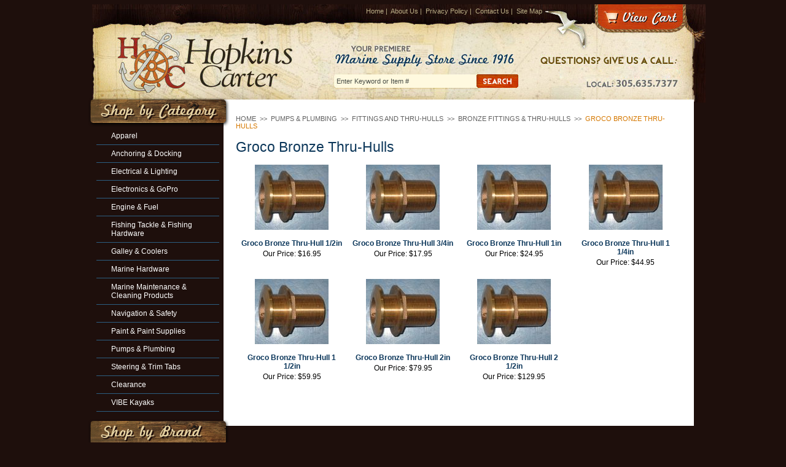

--- FILE ---
content_type: text/html
request_url: https://www.hopkins-carter.com/grbrth1.html
body_size: 4545
content:
<!DOCTYPE html PUBLIC "-//W3C//DTD XHTML 1.0 Strict//EN" "http://www.w3.org/TR/xhtml1/DTD/xhtml1-strict.dtd"><html>
<!--************** EY MASTER TEMPLATE v3.0 - This template is property of EYStudios and may not be copied or redistributed**************-->
<head><title>Groco Bronze Thru-Hulls</title><link href='http://fonts.googleapis.com/css?family=Oswald' rel='stylesheet' type='text/css'>
<link rel="stylesheet" href="https://lib.store.turbify.net/lib/yhst-72402774165461/hopkinscarter2.css" type="text/css">

<!--[if lte IE 7]>
<style type="text/css">
.catNav ul li{width: 152px;display: block;float: left;}
.footerLinks ul li{width: 100%;display: block;float: left;}
</style>
<![endif]-->

<script type="text/javascript" src="https://lib.store.turbify.net/lib/yhst-72402774165461/jquery.js"></script>
<script type="text/javascript" src="https://lib.store.turbify.net/lib/yhst-72402774165461/hopkinscarter2B.js"></script>

<map name="ey-header" id="ey-header">
<area shape="rect" coords="37,41,342,152" href="index.html" alt="Hopkins Carter Marine" title="Hopkins Carter Marine" />
<area shape="rect" coords="824,1,963,42" href="http://order.store.yahoo.net/yhst-72402774165461/cgi-bin/wg-order?yhst-72402774165461" alt="View Cart" title="View Cart" />
<div style="width:100%; text-align:center; padding-top:7px"><script type="text/javascript" data-pp-pubid="a42eff7c80" data-pp-placementtype="800x66"> (function (d, t) {
"use strict";
var s = d.getElementsByTagName(t)[0], n = d.createElement(t);
n.src = "//paypal.adtag.where.com/merchant.js";
s.parentNode.insertBefore(n, s);
}(document, "script"));
</script></div>
</map></head><body><div id="PageWrapper">
<!--************** HEADER **************-->
<div id="Header"> <div id="ys_superbar">
	   <div id="ys_cpers">
		<div id="yscp_welcome_msg"></div>
		<div id="yscp_signin_link"></div>
		<div id="yscp_myaccount_link"></div>
		<div id="yscp_signout_link"></div>
	   </div>
	   <div id="yfc_mini"></div>
	   <div class="ys_clear"></div>
	</div>
      <img src="https://lib.store.turbify.net/lib/yhst-72402774165461/ey-header2.jpg" alt="Hopkins Carter Marine" title="Hopkins Carter Marine" usemap="#ey-header" />

<div class="headerLinks">
<a href="index.html">Home</a>&nbsp;|&nbsp;
<a href="info.html">About Us</a>&nbsp;|&nbsp;
<a href="privacypolicy.html">Privacy Policy</a>&nbsp;|&nbsp;
<a href="mailto:sale@hopkins-carter.com">Contact Us</a>&nbsp;|&nbsp;
<a href="ind.html">Site Map</a>
</div>

<form method="get" action="nsearch.html">
<input type="hidden" name="catalog" value="yhst-72402774165461" />
<input class="searchSubmit" type="image" src="https://lib.store.turbify.net/lib/yhst-72402774165461/ey-search-submit.jpg" value="Search" alt="Submit" />
<input type="text" class="searchInput" name="query" onfocus="if(this.value=='Enter Keyword or Item #') {this.value='';}" onblur="if(this.value=='') {this.value='Enter Keyword or Item #';}" value="Enter Keyword or Item #" />
</form>

<img src="https://lib.store.turbify.net/lib/yhst-72402774165461/ey-header-right-piece.jpg" alt="" class="headerRightPiece" /></div><div id="ColumnWrapper">
<!--************** RIGHT COLUMN **************-->
<div id="RightColumn"><div class="eyBreadcrumbs"><a href="http://www.hopkins-carter.com/">Home</a> &nbsp;>>&nbsp; <a href="pumps---plumbing.html">Pumps & Plumbing</a> &nbsp;>>&nbsp; <a href="pumps---plumbing-fittings.html">Fittings and Thru-Hulls</a> &nbsp;>>&nbsp; <a href="brassfittings.html">Bronze Fittings & Thru-Hulls</a> &nbsp;>>&nbsp; <span class="lastCrumb">Groco Bronze Thru-Hulls</span></div><h1 class=eyTitle>Groco Bronze Thru-Hulls</h1><div class="innerWrapper"><table border="0" align="center" cellspacing="0" cellpadding="0" width="720" style="margin: 10px auto;"><tr><td align="center" valign="middle" width="166" style="padding: 5px;"><center><a href="grbrth.html"><img src="https://s.turbifycdn.com/aah/yhst-72402774165461/groco-bronze-thru-hull-1-2in-21.jpg" width="120" height="106" border="0" hspace="0" vspace="0" alt="Groco Bronze Thru-Hull 1/2in" style="padding-bottom: 5px; display: block;" title="Groco Bronze Thru-Hull 1/2in" /></a></center></td><td valign="middle" width="5"><img src="https://sep.turbifycdn.com/ca/Img/trans_1x1.gif" height="1" width="5" border="0" /></td><td align="center" valign="middle" width="166" style="padding: 5px;"><center><a href="grbrth3.html"><img src="https://s.turbifycdn.com/aah/yhst-72402774165461/groco-bronze-thru-hull-3-4in-21.jpg" width="120" height="106" border="0" hspace="0" vspace="0" alt="Groco Bronze Thru-Hull 3/4in" style="padding-bottom: 5px; display: block;" title="Groco Bronze Thru-Hull 3/4in" /></a></center></td><td valign="middle" width="5"><img src="https://sep.turbifycdn.com/ca/Img/trans_1x1.gif" height="1" width="5" border="0" /></td><td align="center" valign="middle" width="166" style="padding: 5px;"><center><a href="grbrth1in.html"><img src="https://s.turbifycdn.com/aah/yhst-72402774165461/groco-bronze-thru-hull-1in-24.jpg" width="120" height="106" border="0" hspace="0" vspace="0" alt="Groco Bronze Thru-Hull 1in" style="padding-bottom: 5px; display: block;" title="Groco Bronze Thru-Hull 1in" /></a></center></td><td valign="middle" width="5"><img src="https://sep.turbifycdn.com/ca/Img/trans_1x1.gif" height="1" width="5" border="0" /></td><td align="center" valign="middle" width="166" style="padding: 5px;"><center><a href="grbrth11.html"><img src="https://s.turbifycdn.com/aah/yhst-72402774165461/groco-bronze-thru-hull-1-1-4in-21.jpg" width="120" height="106" border="0" hspace="0" vspace="0" alt="Groco Bronze Thru-Hull 1 1/4in" style="padding-bottom: 5px; display: block;" title="Groco Bronze Thru-Hull 1 1/4in" /></a></center></td></tr><tr><td align="center" valign="top" width="166" style="padding: 5px;"><center><div class="contentsName"><a href="grbrth.html">Groco Bronze Thru-Hull 1/2in</a></div><div class="contentsSalePrice">Our Price: <span class="salePriceColor">$16.95</span></div></center></td><td valign="middle" width="5"><img src="https://sep.turbifycdn.com/ca/Img/trans_1x1.gif" height="1" width="5" border="0" /></td><td align="center" valign="top" width="166" style="padding: 5px;"><center><div class="contentsName"><a href="grbrth3.html">Groco Bronze Thru-Hull 3/4in</a></div><div class="contentsSalePrice">Our Price: <span class="salePriceColor">$17.95</span></div></center></td><td valign="middle" width="5"><img src="https://sep.turbifycdn.com/ca/Img/trans_1x1.gif" height="1" width="5" border="0" /></td><td align="center" valign="top" width="166" style="padding: 5px;"><center><div class="contentsName"><a href="grbrth1in.html">Groco Bronze Thru-Hull 1in</a></div><div class="contentsSalePrice">Our Price: <span class="salePriceColor">$24.95</span></div></center></td><td valign="middle" width="5"><img src="https://sep.turbifycdn.com/ca/Img/trans_1x1.gif" height="1" width="5" border="0" /></td><td align="center" valign="top" width="166" style="padding: 5px;"><center><div class="contentsName"><a href="grbrth11.html">Groco Bronze Thru-Hull 1 1/4in</a></div><div class="contentsSalePrice">Our Price: <span class="salePriceColor">$44.95</span></div></center></td></tr><tr><td style="height: 10px;"></td></tr><tr><td align="center" valign="middle" width="166" style="padding: 5px;"><center><a href="grbrth111.html"><img src="https://s.turbifycdn.com/aah/yhst-72402774165461/groco-bronze-thru-hull-1-1-2in-21.jpg" width="120" height="106" border="0" hspace="0" vspace="0" alt="Groco Bronze Thru-Hull 1 1/2in" style="padding-bottom: 5px; display: block;" title="Groco Bronze Thru-Hull 1 1/2in" /></a></center></td><td valign="middle" width="5"><img src="https://sep.turbifycdn.com/ca/Img/trans_1x1.gif" height="1" width="5" border="0" /></td><td align="center" valign="middle" width="166" style="padding: 5px;"><center><a href="grbrth2in.html"><img src="https://s.turbifycdn.com/aah/yhst-72402774165461/groco-bronze-thru-hull-2in-21.jpg" width="120" height="106" border="0" hspace="0" vspace="0" alt="Groco Bronze Thru-Hull 2in" style="padding-bottom: 5px; display: block;" title="Groco Bronze Thru-Hull 2in" /></a></center></td><td valign="middle" width="5"><img src="https://sep.turbifycdn.com/ca/Img/trans_1x1.gif" height="1" width="5" border="0" /></td><td align="center" valign="middle" width="166" style="padding: 5px;"><center><a href="grbrth21.html"><img src="https://s.turbifycdn.com/aah/yhst-72402774165461/groco-bronze-thru-hull-2-1-2in-24.jpg" width="120" height="106" border="0" hspace="0" vspace="0" alt="Groco Bronze Thru-Hull 2 1/2in" style="padding-bottom: 5px; display: block;" title="Groco Bronze Thru-Hull 2 1/2in" /></a></center></td></tr><tr><td align="center" valign="top" width="166" style="padding: 5px;"><center><div class="contentsName"><a href="grbrth111.html">Groco Bronze Thru-Hull 1 1/2in</a></div><div class="contentsSalePrice">Our Price: <span class="salePriceColor">$59.95</span></div></center></td><td valign="middle" width="5"><img src="https://sep.turbifycdn.com/ca/Img/trans_1x1.gif" height="1" width="5" border="0" /></td><td align="center" valign="top" width="166" style="padding: 5px;"><center><div class="contentsName"><a href="grbrth2in.html">Groco Bronze Thru-Hull 2in</a></div><div class="contentsSalePrice">Our Price: <span class="salePriceColor">$79.95</span></div></center></td><td valign="middle" width="5"><img src="https://sep.turbifycdn.com/ca/Img/trans_1x1.gif" height="1" width="5" border="0" /></td><td align="center" valign="top" width="166" style="padding: 5px;"><center><div class="contentsName"><a href="grbrth21.html">Groco Bronze Thru-Hull 2 1/2in</a></div><div class="contentsSalePrice">Our Price: <span class="salePriceColor">$129.95</span></div></center></td></tr></table><div class="sectionText"><script type="text/javascript">
  var _gaq = _gaq || [];
  _gaq.push(['_setAccount', 'UA-18283973-1']);
  _gaq.push(['_trackPageview']);
  (function() {
    var ga = document.createElement('script'); ga.type = 'text/javascript'; ga.async = true;
    ga.src = ('https:' == document.location.protocol ? 'https://ssl' : 'http://www') + '.google-analytics.com/ga.js';
    var s = document.getElementsByTagName('script')[0]; s.parentNode.insertBefore(ga, s);
  })();
</script><br /><br /></div></div></div>
<!--************** LEFT COLUMN **************-->
<div id="LeftColumn"><div class="catNav"><img class="leftHeading" title="Shop By Category" alt="Shop By Category" src="https://lib.store.turbify.net/lib/yhst-72402774165461/ey-category.png"> </img><ul><li><div><a href="clbash.html">Apparel</a></div></li><li><div><a href="anchor-and-docking.html">Anchoring & Docking</a></div></li><li><div><a href="electrical.html">Electrical & Lighting</a></div></li><li><div><a href="electronics.html">Electronics & GoPro</a></div></li><li><div><a href="engine-and-fuel.html">Engine & Fuel</a></div></li><li><div><a href="fishing.html">Fishing Tackle & Fishing Hardware</a></div></li><li><div><a href="galley---grills.html">Galley & Coolers</a></div></li><li><div><a href="marine-hardware.html">Marine Hardware</a></div></li><li><div><a href="cleaning---maintenance-supplies.html">Marine Maintenance & Cleaning Products</a></div></li><li><div><a href="navigation---charts.html">Navigation & Safety</a></div></li><li><div><a href="paints--sealants--adhesives.html">Paint & Paint Supplies</a></div></li><li class="selected"><div><a href="pumps---plumbing.html">Pumps & Plumbing</a></div></li><li><div><a href="trimtabs.html">Steering & Trim Tabs</a></div></li><li><div><a href="close-outs---specials.html">Clearance</a></div></li><li><div><a href="upcomingevents.html">VIBE Kayaks</a></div></li></ul></div><div class="catNav"><img class="leftHeading" title="Shop By Brand" alt="Shop By Brand" src="https://lib.store.turbify.net/lib/yhst-72402774165461/ey-brand.png"> </img><ul><li><div><a href="penn.html">Penn</a></div></li><li><div><a href="shimano.html">Shimano</a></div></li><li><div><a href="okuma.html">Okuma</a></div></li></ul></div><div class="testWrap"><div class="testInner1"><div class="testInner2"><script type="text/javascript">var comment="Thanks for the fast shipping and the best prices for all of my Marine Supplies! <em>James, CN</em>|Hopkins-Carter had the best selection of marine supplies. I found everything I needed in one visit, it was quickly shipped in perfect condition and the customer service was remarkable! <em>Brian, MI</em>";var out=comment.split("|");var randomnumber=Math.floor(Math.random()*out.length);document.write(out[randomnumber]);</script><div class="testReadMore"><a href="testimonials.html">>>Read More</a></div></div></div></div></div><div class="cb"></div></div>
<!--************** FOOTER **************-->
<div id="Footer"><div class="footerInfo">
<form id="inputNews" target="_blank" action="http://www.eyhosting.com/client_data/hopkinscarter/inputnews.php" method="get" name="inputNews">
<input onfocus="if(this.value=='Enter Your Email') {this.value='';}" onblur="if(this.value=='') {this.value='Enter Your Email';}" value="Enter Your Email" class="newsInput" type="text" id="newsemail" name="newsemail"/>
<input class="newsSubmit" type="image" src="https://lib.store.turbify.net/lib/yhst-72402774165461/ey-news-submit.jpg"/>
</form>

<div class="footerLinks">
  <table cellpadding="0" cellspacing="0" border="0" width="175">
    <tr>
      <td align="left" valign="bottom" class="footerTD">
	    <ul>
<li><a href="index.html">Home</a></li>
<li><a href="info.html">About Us</a></li>
<li><a href="ind.html">Site Map</a></li>
		</ul>
	  </td>
      <td align="left" valign="bottom" class="footerTD">
        <ul>
<li><a href="mailto:sale@hopkins-carter.com">Contact Us</a></li>
<li><a href="privacypolicy.html">Privacy Policy</a></li>
		</ul>
      </td>
    </tr>
  </table>
</div>

</div>

<div class="copyright">
Copyright &copy; 2012 Hopkins-Carter Co. All Rights Reserved. Site Design by <a href="http://www.eystudios.com" target="_blank">EYStudios</a>
</div>

<img src="https://lib.store.turbify.net/lib/yhst-72402774165461/ey-footer-right-piece.jpg" alt="" class="footerRight" />
<img src="https://lib.store.turbify.net/lib/yhst-72402774165461/ey-footer-left-piece.jpg" alt="" class="footerLeft" /></div></div><script type="text/javascript" id="yfc_loader" src="https://turbifycdn.com/store/migration/loader-min-1.0.34.js?q=yhst-72402774165461&ts=1730232681&p=1&h=order.store.turbify.net"></script></body>
<script type="text/javascript">
csell_env = 'ue1';
 var storeCheckoutDomain = 'order.store.turbify.net';
</script>

<script type="text/javascript">
  function toOSTN(node){
    if(node.hasAttributes()){
      for (const attr of node.attributes) {
        node.setAttribute(attr.name,attr.value.replace(/(us-dc1-order|us-dc2-order|order)\.(store|stores)\.([a-z0-9-]+)\.(net|com)/g, storeCheckoutDomain));
      }
    }
  };
  document.addEventListener('readystatechange', event => {
  if(typeof storeCheckoutDomain != 'undefined' && storeCheckoutDomain != "order.store.turbify.net"){
    if (event.target.readyState === "interactive") {
      fromOSYN = document.getElementsByTagName('form');
        for (let i = 0; i < fromOSYN.length; i++) {
          toOSTN(fromOSYN[i]);
        }
      }
    }
  });
</script>
<script type="text/javascript">
// Begin Store Generated Code
 </script> <script type="text/javascript" src="https://s.turbifycdn.com/lq/ult/ylc_1.9.js" ></script> <script type="text/javascript" src="https://s.turbifycdn.com/ae/lib/smbiz/store/csell/beacon-a9518fc6e4.js" >
</script>
<script type="text/javascript">
// Begin Store Generated Code
 csell_page_data = {}; csell_page_rec_data = []; ts='TOK_STORE_ID';
</script>
<script type="text/javascript">
// Begin Store Generated Code
function csell_GLOBAL_INIT_TAG() { var csell_token_map = {}; csell_token_map['TOK_SPACEID'] = '2022276099'; csell_token_map['TOK_URL'] = ''; csell_token_map['TOK_STORE_ID'] = 'yhst-72402774165461'; csell_token_map['TOK_ITEM_ID_LIST'] = 'grbrth1'; csell_token_map['TOK_ORDER_HOST'] = 'order.store.turbify.net'; csell_token_map['TOK_BEACON_TYPE'] = 'prod'; csell_token_map['TOK_RAND_KEY'] = 't'; csell_token_map['TOK_IS_ORDERABLE'] = '2';  c = csell_page_data; var x = (typeof storeCheckoutDomain == 'string')?storeCheckoutDomain:'order.store.turbify.net'; var t = csell_token_map; c['s'] = t['TOK_SPACEID']; c['url'] = t['TOK_URL']; c['si'] = t[ts]; c['ii'] = t['TOK_ITEM_ID_LIST']; c['bt'] = t['TOK_BEACON_TYPE']; c['rnd'] = t['TOK_RAND_KEY']; c['io'] = t['TOK_IS_ORDERABLE']; YStore.addItemUrl = 'http%s://'+x+'/'+t[ts]+'/ymix/MetaController.html?eventName.addEvent&cartDS.shoppingcart_ROW0_m_orderItemVector_ROW0_m_itemId=%s&cartDS.shoppingcart_ROW0_m_orderItemVector_ROW0_m_quantity=1&ysco_key_cs_item=1&sectionId=ysco.cart&ysco_key_store_id='+t[ts]; } 
</script>
<script type="text/javascript">
// Begin Store Generated Code
function csell_REC_VIEW_TAG() {  var env = (typeof csell_env == 'string')?csell_env:'prod'; var p = csell_page_data; var a = '/sid='+p['si']+'/io='+p['io']+'/ii='+p['ii']+'/bt='+p['bt']+'-view'+'/en='+env; var r=Math.random(); YStore.CrossSellBeacon.renderBeaconWithRecData(p['url']+'/p/s='+p['s']+'/'+p['rnd']+'='+r+a); } 
</script>
<script type="text/javascript">
// Begin Store Generated Code
var csell_token_map = {}; csell_token_map['TOK_PAGE'] = 'p'; csell_token_map['TOK_CURR_SYM'] = '$'; csell_token_map['TOK_WS_URL'] = 'https://yhst-72402774165461.csell.store.turbify.net/cs/recommend?itemids=grbrth1&location=p'; csell_token_map['TOK_SHOW_CS_RECS'] = 'false';  var t = csell_token_map; csell_GLOBAL_INIT_TAG(); YStore.page = t['TOK_PAGE']; YStore.currencySymbol = t['TOK_CURR_SYM']; YStore.crossSellUrl = t['TOK_WS_URL']; YStore.showCSRecs = t['TOK_SHOW_CS_RECS']; </script> <script type="text/javascript" src="https://s.turbifycdn.com/ae/store/secure/recs-1.3.2.2.js" ></script> <script type="text/javascript" >
</script>
</html>
<!-- html107.prod.store.e1b.lumsb.com Sun Jan 18 03:53:07 PST 2026 -->
